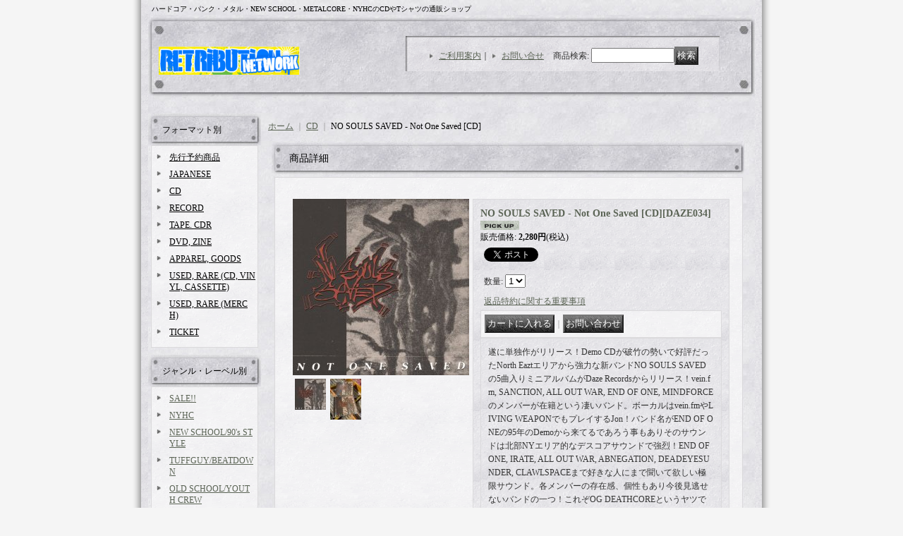

--- FILE ---
content_type: text/html; charset=UTF-8
request_url: https://retribution.ocnk.net/product/20806
body_size: 12893
content:
<!DOCTYPE html PUBLIC "-//W3C//DTD XHTML 1.0 Transitional//EN"
 "http://www.w3.org/TR/xhtml1/DTD/xhtml1-transitional.dtd">
<html xmlns:og="http://ogp.me/ns#" xmlns:fb="http://www.facebook.com/2008/fbml">
<head>
  <meta http-equiv="content-language" content="ja" />
  <meta http-equiv="content-type" content="text/html; charset=utf-8" />
  <meta http-equiv="content-style-type" content="text/css" />
  <meta http-equiv="content-script-type" content="text/javascript" />
  <title>NO SOULS SAVED - Not One Saved [CD] - RETRIBUTION NETWORK DISTRO</title>
  <meta name="keywords" content="ネットショップ,ショッピングカート,RETRIBUTION NETWORK,NEW SCHOOL,HARDCORE,BLOODAXE,BLOODAXE168,MESSIAH ORGANIZATION,NEWSCHOOL,METALCORE, METAL, OLD SCHOOL, RECORD,CD,Tシャツ,バンT,OLD SCHOOL,NYHC,LOYAL TO THE GRAVE,BIRTHPLACE,AT ONE STROKE,EXTINGUISH THE FIRE,CANOPUS,SHIVER,GOD&#039;S HERITAGE,168DNA,178SEED,リトリビューション、ブラッドアクス、メシアオーガニぜーション" />
  <meta name="description" content="RETRIBUTION NETWORKではNEW SCHOOL / OLD SCHOOL / METALCORE / NYHCのレコード、CDを中心にお手軽に通販出来るサイトです。ニュースクールハードコア、ニューヨークハードコア、メタルコア、スクリーモなど色々音源、Tシャツ等あります。" />
  <meta property="og:url" content="https://retribution.ocnk.net/product/20806" />
  <meta property="og:site_name" content="RETRIBUTION NETWORK DISTRO" />
  <meta property="og:title" content="NO SOULS SAVED - Not One Saved [CD]" />
  <meta property="og:description" content="遂に単独作がリリース！Demo CDが破竹の勢いで好評だったNorth Eaztエリアから強力な新バンドNO SOULS SAVEDの5曲入りミニアルバムがDaze Recordsからリリース！vei…" />
  <meta property="og:type" content="product" />
  <meta property="og:image" content="https://retribution.ocnk.net/data/retribution/product/20220829_330d21.jpg" />
  <meta property="product:price:amount" content="2280" />
  <meta property="product:price:currency" content="JPY" />
  <meta property="product:product_link" content="https://retribution.ocnk.net/product/20806" />
  <meta name="twitter:card" content="summary_large_image">
  <meta name="thumbnail" content="https://retribution.ocnk.net/data/retribution/product/20220829_330d21.jpg" />
  <link rel="alternate" type="application/rss+xml" title="RSS" href="https://retribution.ocnk.net/rss/rss.php" />
  <link rel="alternate" media="only screen and (max-width: 640px)" href="https://retribution.ocnk.net/phone/product/20806" />
  <link rel="canonical" href="https://retribution.ocnk.net/product/20806" />
  <script type="text/javascript" src="https://retribution.ocnk.net/res/css205/js/ocnk.js?1401845513"></script>
  <link href="https://retribution.ocnk.net/res/css1/style/common.css?1698389114" rel="stylesheet" type="text/css" media="all" />
  <link href="https://retribution.ocnk.net/res/css205/style/column2.css?1462843418" rel="stylesheet" type="text/css" media="all" />
  <link href="https://retribution.ocnk.net/res/css1/style/jquery.fancybox.css?1317615979" rel="stylesheet" type="text/css" media="all" />
  <link href="https://retribution.ocnk.net/res/css205/style/default.css?1401845519" rel="stylesheet" type="text/css" media="all" />
  <script type="text/javascript" src="https://retribution.ocnk.net/res/css205/js/public/jquery.js?1320889190"></script>
  <script src="https://retribution.ocnk.net/res/css205/js/public/jquery.migrate-v1.js"></script>
  <script src="https://retribution.ocnk.net/res/css205/js/public/jquery.migrate-v3.js"></script>
  <script type="text/javascript" src="https://retribution.ocnk.net/res/css205/js/underscore.js?v=3"></script>
  <script type="text/javascript">jQuery.noConflict();</script>
  <script type="text/javascript" src="https://retribution.ocnk.net/res/css205/js/prototype.js?1401845515"></script>
  <script type="text/javascript" src="https://retribution.ocnk.net/res/css205/js/flipsnap.js"></script>
  <script type="text/javascript" src="https://retribution.ocnk.net/res/css205/js/jquerypp.custom.js"></script>
  <script type="text/javascript" src="https://retribution.ocnk.net/res/css205/js/pack/jquery.swipeList-min.js?1441333883"></script>
  <script type="text/javascript" src="https://retribution.ocnk.net/res/css205/js/pack/jquery.collapser-min.js"></script>
  <script type="text/javascript" src="https://retribution.ocnk.net/res/css205/js/pack/shared-tool-min.js?1625028311"></script>
  <script src="https://retribution.ocnk.net/res/css205/js/pack/ranking-tab-min.js?1625028310"></script>
  <script type="text/javascript" src="https://retribution.ocnk.net/res/css205/js/common.js?1401845536"></script>
  <script type="text/javascript" src="https://retribution.ocnk.net/res/css205/js/jquery.mousewheel.js"></script>
  <script type="text/javascript" src="https://retribution.ocnk.net/res/css205/js/jquery.fancybox.js?v=2"></script>
  <link rel="alternate" media="handheld" href="http://retribution.ocnk.net/mobile/product/20806" />
</head>
<body onload="init();" class="detail_page_body category2_detail_page_body detail_group192 detail_group43 detail_pickup" id="detail_page_20806" >
<div id="fb-root"></div>
<script>
    (function(d, s, id) {
    var js, fjs = d.getElementsByTagName(s)[0];
    if (d.getElementById(id)) return;
    js = d.createElement(s); js.id = id; js.async = true;js.src = "//connect.facebook.net/ja_JP/sdk.js#xfbml=1&version=v3.1&autoLogAppEvents=1";
        fjs.parentNode.insertBefore(js, fjs);
    }(document, 'script', 'facebook-jssdk'));
</script>
<table width="860" border="0" cellspacing="0" cellpadding="0" id="container" align="center"  >
    <tr>
                                                        <td colspan="2">
                                <div id="copy">
                                    ハードコア・パンク・メタル・NEW SCHOOL・METALCORE・NYHCのCDやTシャツの通販ショップ                        </div>
            <div id="header">
                                    <div class="shoplogo">
                        <a href="https://retribution.ocnk.net/"><img src="https://retribution.ocnk.net/data/retribution/image/22c216bdb9.jpg" width="200" height="40" border="0" alt="RETRIBUTION NETWORK DISTRO" /></a>
                    </div>
                                                                    <form method="get" action="https://retribution.ocnk.net/product-list" style="margin: 0; padding: 0;"><div class="subnavi">
                        <span class="subicon01"><a href="https://retribution.ocnk.net/help">ご利用案内</a></span><span class="sec_linel">｜</span><span class="subicon02"><a href="https://retribution.ocnk.net/contact" class="secure_link">お問い合せ</a></span>
                        <span class="search_label">商品検索<span class="colon">:</span> </span><input type="text" name="keyword" size="10"  class="form" /><span class="bot_b"><input type="submit" name="Submit" value="検索" class="searchinput" /></span>
                    </div></form>
                                            </div>
        </td>
            </tr>
    <tr>
        <td colspan="2" id="bline"></td>
    </tr>
    <tr>
        <td width="160" valign="top" id="lefttd">
                                                                                                                                                                                                                                                                                                                                                                                                                            <div class="side_box">
                <div class="category_title">
                    <h3>フォーマット別</h3>
                </div>
                <div class="category_list">
                    <ul class="has_image_ul">
                                    <li>
                            <span class="mcategory">
                                                                                                <a href="https://retribution.ocnk.net/product-list/41">先行予約商品</a>
                                                            </span>
                                </li>
                                    <li>
                            <span class="mcategory">
                                                                                                <a href="https://retribution.ocnk.net/product-list/1">JAPANESE</a>
                                                            </span>
                                </li>
                                    <li>
                            <span class="mcategory">
                                                                                                <a href="https://retribution.ocnk.net/product-list/2">CD</a>
                                                            </span>
                                </li>
                                    <li>
                            <span class="mcategory">
                                                                                                <a href="https://retribution.ocnk.net/product-list/3">RECORD</a>
                                                            </span>
                                </li>
                                    <li>
                            <span class="mcategory">
                                                                                                <a href="#" onclick="OpenCategory('folder4'); return false;">TAPE. CDR</a>
                                                            </span>
                                    <ul class="folder4" id="folder4" style="display:none">
                                                                    <li>
                                                                        <a href="https://retribution.ocnk.net/product-list/35">TUFFGUY/BEATDOWN</a>
                                </li>
                                                                    <li>
                                                                        <a href="https://retribution.ocnk.net/product-list/36">OLD SCHOOL</a>
                                </li>
                                                                    <li>
                                                                        <a href="https://retribution.ocnk.net/product-list/34">NEW SCHOOL</a>
                                </li>
                                                                    <li>
                                                                        <a href="https://retribution.ocnk.net/product-list/37">METAL CORE</a>
                                </li>
                                                                    <li>
                                                                        <a href="https://retribution.ocnk.net/product-list/44">EMO/INDIE/MELODIC</a>
                                </li>
                                                    </ul>
                                </li>
                                    <li>
                            <span class="mcategory">
                                                                                                <a href="#" onclick="OpenCategory('folder5'); return false;">DVD, ZINE</a>
                                                            </span>
                                    <ul class="folder5" id="folder5" style="display:none">
                                                                    <li>
                                                                        <a href="https://retribution.ocnk.net/product-list/20">DVD/VHS</a>
                                </li>
                                                                    <li>
                                                                        <a href="https://retribution.ocnk.net/product-list/21">BOOK</a>
                                </li>
                                                    </ul>
                                </li>
                                    <li>
                            <span class="mcategory">
                                                                                                <a href="#" onclick="OpenCategory('folder6'); return false;">APPAREL, GOODS</a>
                                                            </span>
                                    <ul class="folder6" id="folder6" style="display:none">
                                                                    <li>
                                                                        <a href="https://retribution.ocnk.net/product-list/29">Ｔシャツ</a>
                                </li>
                                                                    <li>
                                                                        <a href="https://retribution.ocnk.net/product-list/30">パーカー</a>
                                </li>
                                                                    <li>
                                                                        <a href="https://retribution.ocnk.net/product-list/32">帽子</a>
                                </li>
                                                                    <li>
                                                                        <a href="https://retribution.ocnk.net/product-list/31">その他</a>
                                </li>
                                                                    <li>
                                                                        <a href="https://retribution.ocnk.net/product-list/45">ステッカー</a>
                                </li>
                                                    </ul>
                                </li>
                                    <li>
                            <span class="mcategory">
                                                                                                <a href="https://retribution.ocnk.net/product-list/8">USED, RARE (CD, VINYL, CASSETTE)</a>
                                                            </span>
                                </li>
                                    <li>
                            <span class="mcategory">
                                                                                                <a href="https://retribution.ocnk.net/product-list/43">USED, RARE (MERCH)</a>
                                                            </span>
                                </li>
                                    <li>
                            <span class="mcategory">
                                                                                                <a href="https://retribution.ocnk.net/product-list/40">TICKET</a>
                                                            </span>
                                </li>
                            </ul>
                </div>
            </div>
                                                                                                                                                                                                                                                                                                                                                                                                                                                                                                                                                                                                                                                                                                                                                                                                                                                                                                                                                                                                                                                                                                                                                                                                                                                                                                                                                                                                                                                                                                                                                                                                                                                                                                                                                                                                                                                                                                                                                                                                                                                                                                                                                                                                                                                                                                                                                                                                                                                                                                                                                                                                                                                                                                                                                                                                                                                                                                                                                                                                                                                                                                                                                                                                                                                                                                                                                                                                                                                                                                                                                                                                                                                                                                                                                                                                                                                                                                                                                                                                                                                        <div class="side_box">
                <div class="pickup_category_title">
                    <h3>ジャンル・レーベル別</h3>
                </div>
                <div class="pickup_category_list">
                    <ul>
                                        <li>
                                                        <a href="https://retribution.ocnk.net/product-group/82">SALE!!</a>
                        </li>
                                                <li>
                                                        <a href="https://retribution.ocnk.net/product-group/198">NYHC</a>
                        </li>
                                                <li>
                                                        <a href="https://retribution.ocnk.net/product-group/41">NEW SCHOOL/90&#039;s STYLE</a>
                        </li>
                                                <li>
                                                        <a href="https://retribution.ocnk.net/product-group/43">TUFFGUY/BEATDOWN</a>
                        </li>
                                                <li>
                                                        <a href="https://retribution.ocnk.net/product-group/42">OLD SCHOOL/YOUTH CREW</a>
                        </li>
                                                <li>
                                                        <a href="https://retribution.ocnk.net/product-group/49">FURY EDGE/EDGE METAL</a>
                        </li>
                                                <li>
                                                        <a href="https://retribution.ocnk.net/product-group/204">HARDCORE PUNK/PUNK</a>
                        </li>
                                                <li>
                                                        <a href="https://retribution.ocnk.net/product-group/200">CROSSOVER/CROSSOVER THRASH</a>
                        </li>
                                                <li>
                                                        <a href="https://retribution.ocnk.net/product-group/48">HARDCORE/MOSHCORE</a>
                        </li>
                                                <li>
                                                        <a href="https://retribution.ocnk.net/product-group/40">METALCORE/DEATHCORE</a>
                        </li>
                                                <li>
                                                        <a href="https://retribution.ocnk.net/product-group/205">DEATH METAL/GRINDCORE</a>
                        </li>
                                                <li>
                                                        <a href="https://retribution.ocnk.net/product-group/45">EMO/INDIE/ALTANATIVE</a>
                        </li>
                                                <li>
                                                        <a href="https://retribution.ocnk.net/product-group/52">MELODIC/PUNK</a>
                        </li>
                                                <li>
                                                        <a href="https://retribution.ocnk.net/product-group/44">RAP</a>
                        </li>
                                                <li>
                                                        <a href="https://retribution.ocnk.net/product-group/163">来日バンドリリース！</a>
                        </li>
                                                <li>
                                                        <a href="https://retribution.ocnk.net/product-group/87">激選MOSHCORE！</a>
                        </li>
                                                <li>
                                                        <a href="https://retribution.ocnk.net/product-group/111">激選METALCORE！</a>
                        </li>
                                                <li>
                                                        <a href="https://retribution.ocnk.net/product-group/110">激選NEWSCHOOL！</a>
                        </li>
                                                <li>
                                                        <a href="https://retribution.ocnk.net/product-group/109">激選OLDSCHOOL！</a>
                        </li>
                                                <li>
                                                        <a href="https://retribution.ocnk.net/product-group/194">10-54</a>
                        </li>
                                                <li>
                                                        <a href="https://retribution.ocnk.net/product-group/71">6131</a>
                        </li>
                                                <li>
                                                        <a href="https://retribution.ocnk.net/product-group/207">AAK</a>
                        </li>
                                                <li>
                                                        <a href="https://retribution.ocnk.net/product-group/174">ARMAGEDDON</a>
                        </li>
                                                <li>
                                                        <a href="https://retribution.ocnk.net/product-group/173">BASTARDIZED</a>
                        </li>
                                                <li>
                                                        <a href="https://retribution.ocnk.net/product-group/139">BDHW</a>
                        </li>
                                                <li>
                                                        <a href="https://retribution.ocnk.net/product-group/157">BLDCLOT</a>
                        </li>
                                                <li>
                                                        <a href="https://retribution.ocnk.net/product-group/171">BLOOD &amp; INK</a>
                        </li>
                                                <li>
                                                        <a href="https://retribution.ocnk.net/product-group/186">BBMA</a>
                        </li>
                                                <li>
                                                        <a href="https://retribution.ocnk.net/product-group/169">BULLET TOOTH</a>
                        </li>
                                                <li>
                                                        <a href="https://retribution.ocnk.net/product-group/98">BRIDGE NINE</a>
                        </li>
                                                <li>
                                                        <a href="https://retribution.ocnk.net/product-group/90">BURNING SEASON</a>
                        </li>
                                                <li>
                                                        <a href="https://retribution.ocnk.net/product-group/124">CATALYST</a>
                        </li>
                                                <li>
                                                        <a href="https://retribution.ocnk.net/product-group/138">CAUSTIC</a>
                        </li>
                                                <li>
                                                        <a href="https://retribution.ocnk.net/product-group/180">CHUGCORE</a>
                        </li>
                                                <li>
                                                        <a href="https://retribution.ocnk.net/product-group/170">CI</a>
                        </li>
                                                <li>
                                                        <a href="https://retribution.ocnk.net/product-group/178">CLENCHED FIST</a>
                        </li>
                                                <li>
                                                        <a href="https://retribution.ocnk.net/product-group/206">COLLYDE</a>
                        </li>
                                                <li>
                                                        <a href="https://retribution.ocnk.net/product-group/103">CLOSED CASKET</a>
                        </li>
                                                <li>
                                                        <a href="https://retribution.ocnk.net/product-group/92">CORROSIVE</a>
                        </li>
                                                <li>
                                                        <a href="https://retribution.ocnk.net/product-group/141">COSMIC NOTE</a>
                        </li>
                                                <li>
                                                        <a href="https://retribution.ocnk.net/product-group/108">COSTOMCORE</a>
                        </li>
                                                <li>
                                                        <a href="https://retribution.ocnk.net/product-group/159">CROSSFIRECULT</a>
                        </li>
                                                <li>
                                                        <a href="https://retribution.ocnk.net/product-group/126">CRUCIAL RESPONSE</a>
                        </li>
                                                <li>
                                                        <a href="https://retribution.ocnk.net/product-group/154">CRUZADE</a>
                        </li>
                                                <li>
                                                        <a href="https://retribution.ocnk.net/product-group/131">COUNTDOWN</a>
                        </li>
                                                <li>
                                                        <a href="https://retribution.ocnk.net/product-group/192">DAZE</a>
                        </li>
                                                <li>
                                                        <a href="https://retribution.ocnk.net/product-group/58">DEAD TRUTH</a>
                        </li>
                                                <li>
                                                        <a href="https://retribution.ocnk.net/product-group/191">DEATH FARM</a>
                        </li>
                                                <li>
                                                        <a href="https://retribution.ocnk.net/product-group/68">DEAD VIBRATIONS</a>
                        </li>
                                                <li>
                                                        <a href="https://retribution.ocnk.net/product-group/94">DEMONS RUN AMOK</a>
                        </li>
                                                <li>
                                                        <a href="https://retribution.ocnk.net/product-group/59">DETONATE</a>
                        </li>
                                                <li>
                                                        <a href="https://retribution.ocnk.net/product-group/81">DOUBLE CROSSED</a>
                        </li>
                                                <li>
                                                        <a href="https://retribution.ocnk.net/product-group/143">DOUBLE OR NOTHING</a>
                        </li>
                                                <li>
                                                        <a href="https://retribution.ocnk.net/product-group/187">EDGEWOOD</a>
                        </li>
                                                <li>
                                                        <a href="https://retribution.ocnk.net/product-group/120">EULOGY</a>
                        </li>
                                                <li>
                                                        <a href="https://retribution.ocnk.net/product-group/77">FACEDOWN</a>
                        </li>
                                                <li>
                                                        <a href="https://retribution.ocnk.net/product-group/184">FAST BREAK!</a>
                        </li>
                                                <li>
                                                        <a href="https://retribution.ocnk.net/product-group/132">FATALITY</a>
                        </li>
                                                <li>
                                                        <a href="https://retribution.ocnk.net/product-group/149">FERRET</a>
                        </li>
                                                <li>
                                                        <a href="https://retribution.ocnk.net/product-group/60">FILLED WITH HATE</a>
                        </li>
                                                <li>
                                                        <a href="https://retribution.ocnk.net/product-group/199">FLATSPOT</a>
                        </li>
                                                <li>
                                                        <a href="https://retribution.ocnk.net/product-group/155">GET OUTTA TOWN</a>
                        </li>
                                                <li>
                                                        <a href="https://retribution.ocnk.net/product-group/107">GHOST TOWN</a>
                        </li>
                                                <li>
                                                        <a href="https://retribution.ocnk.net/product-group/70">GOODLIFE</a>
                        </li>
                                                <li>
                                                        <a href="https://retribution.ocnk.net/product-group/140">GMC</a>
                        </li>
                                                <li>
                                                        <a href="https://retribution.ocnk.net/product-group/89">GSR</a>
                        </li>
                                                <li>
                                                        <a href="https://retribution.ocnk.net/product-group/166">HARVCORE</a>
                        </li>
                                                <li>
                                                        <a href="https://retribution.ocnk.net/product-group/146">HIGH FIDELITY</a>
                        </li>
                                                <li>
                                                        <a href="https://retribution.ocnk.net/product-group/142">HOTFOOT</a>
                        </li>
                                                <li>
                                                        <a href="https://retribution.ocnk.net/product-group/153">HOT STEEL</a>
                        </li>
                                                <li>
                                                        <a href="https://retribution.ocnk.net/product-group/76">I FOR US</a>
                        </li>
                                                <li>
                                                        <a href="https://retribution.ocnk.net/product-group/85">INDECISION</a>
                        </li>
                                                <li>
                                                        <a href="https://retribution.ocnk.net/product-group/156">INDELIRIUM</a>
                        </li>
                                                <li>
                                                        <a href="https://retribution.ocnk.net/product-group/190">INNER STRENGTH</a>
                        </li>
                                                <li>
                                                        <a href="https://retribution.ocnk.net/product-group/189">IRISH VOODOO</a>
                        </li>
                                                <li>
                                                        <a href="https://retribution.ocnk.net/product-group/193">KNIVES OUT</a>
                        </li>
                                                <li>
                                                        <a href="https://retribution.ocnk.net/product-group/160">LIFE TO LIVE</a>
                        </li>
                                                <li>
                                                        <a href="https://retribution.ocnk.net/product-group/78">LAST RESORT</a>
                        </li>
                                                <li>
                                                        <a href="https://retribution.ocnk.net/product-group/133">LET IT BURN</a>
                        </li>
                                                <li>
                                                        <a href="https://retribution.ocnk.net/product-group/93">LIFEFORCE</a>
                        </li>
                                                <li>
                                                        <a href="https://retribution.ocnk.net/product-group/69">LUCIFERS LEGIONS</a>
                        </li>
                                                <li>
                                                        <a href="https://retribution.ocnk.net/product-group/65">MASSIVE BLOODSHED</a>
                        </li>
                                                <li>
                                                        <a href="https://retribution.ocnk.net/product-group/161">MARKED FOR DEATH</a>
                        </li>
                                                <li>
                                                        <a href="https://retribution.ocnk.net/product-group/91">MEDIASKARE</a>
                        </li>
                                                <li>
                                                        <a href="https://retribution.ocnk.net/product-group/202">MEDUSA&#039;S LIAR</a>
                        </li>
                                                <li>
                                                        <a href="https://retribution.ocnk.net/product-group/183">MMW</a>
                        </li>
                                                <li>
                                                        <a href="https://retribution.ocnk.net/product-group/67">MONUMENT</a>
                        </li>
                                                <li>
                                                        <a href="https://retribution.ocnk.net/product-group/64">NEW AGE</a>
                        </li>
                                                <li>
                                                        <a href="https://retribution.ocnk.net/product-group/83">NEW EDEN</a>
                        </li>
                                                <li>
                                                        <a href="https://retribution.ocnk.net/product-group/55">ON THE ATTACK</a>
                        </li>
                                                <li>
                                                        <a href="https://retribution.ocnk.net/product-group/164">ONE LIFE ONE CREW</a>
                        </li>
                                                <li>
                                                        <a href="https://retribution.ocnk.net/product-group/137">ORGANIZED CRIME</a>
                        </li>
                                                <li>
                                                        <a href="https://retribution.ocnk.net/product-group/97">PANIC</a>
                        </li>
                                                <li>
                                                        <a href="https://retribution.ocnk.net/product-group/162">PEE</a>
                        </li>
                                                <li>
                                                        <a href="https://retribution.ocnk.net/product-group/197">QUALITY CONTROL HQ</a>
                        </li>
                                                <li>
                                                        <a href="https://retribution.ocnk.net/product-group/168">REACT!</a>
                        </li>
                                                <li>
                                                        <a href="https://retribution.ocnk.net/product-group/165">REAPER</a>
                        </li>
                                                <li>
                                                        <a href="https://retribution.ocnk.net/product-group/75">REDFIELD</a>
                        </li>
                                                <li>
                                                        <a href="https://retribution.ocnk.net/product-group/135">REFOUNDATION</a>
                        </li>
                                                <li>
                                                        <a href="https://retribution.ocnk.net/product-group/79">RETRIBUTION/RETRIBUTE/CLANDESTINE</a>
                        </li>
                                                <li>
                                                        <a href="https://retribution.ocnk.net/product-group/181">REVELATION</a>
                        </li>
                                                <li>
                                                        <a href="https://retribution.ocnk.net/product-group/54">RISE</a>
                        </li>
                                                <li>
                                                        <a href="https://retribution.ocnk.net/product-group/185">RISING NEMESIS</a>
                        </li>
                                                <li>
                                                        <a href="https://retribution.ocnk.net/product-group/136">RIVALRY</a>
                        </li>
                                                <li>
                                                        <a href="https://retribution.ocnk.net/product-group/72">RUCKTION</a>
                        </li>
                                                <li>
                                                        <a href="https://retribution.ocnk.net/product-group/80">SEVENTH EIGHT LIFE</a>
                        </li>
                                                <li>
                                                        <a href="https://retribution.ocnk.net/product-group/47">SEVENTH DAGGER</a>
                        </li>
                                                <li>
                                                        <a href="https://retribution.ocnk.net/product-group/177">SIX FEET UNDER</a>
                        </li>
                                                <li>
                                                        <a href="https://retribution.ocnk.net/product-group/113">SNS</a>
                        </li>
                                                <li>
                                                        <a href="https://retribution.ocnk.net/product-group/127">SPOOK</a>
                        </li>
                                                <li>
                                                        <a href="https://retribution.ocnk.net/product-group/84">SPOOK CITY</a>
                        </li>
                                                <li>
                                                        <a href="https://retribution.ocnk.net/product-group/129">STILL LIFE</a>
                        </li>
                                                <li>
                                                        <a href="https://retribution.ocnk.net/product-group/62">STORM OF JUSTICE</a>
                        </li>
                                                <li>
                                                        <a href="https://retribution.ocnk.net/product-group/96">STRIKE FIRST </a>
                        </li>
                                                <li>
                                                        <a href="https://retribution.ocnk.net/product-group/53">SUMERIAN</a>
                        </li>
                                                <li>
                                                        <a href="https://retribution.ocnk.net/product-group/152">SURFACE</a>
                        </li>
                                                <li>
                                                        <a href="https://retribution.ocnk.net/product-group/151">SURPRISE ATTACK</a>
                        </li>
                                                <li>
                                                        <a href="https://retribution.ocnk.net/product-group/203">THE COMING STRIFE</a>
                        </li>
                                                <li>
                                                        <a href="https://retribution.ocnk.net/product-group/147">THINK FAST!</a>
                        </li>
                                                <li>
                                                        <a href="https://retribution.ocnk.net/product-group/182">TO THE POINT</a>
                        </li>
                                                <li>
                                                        <a href="https://retribution.ocnk.net/product-group/88">TOWN HALL </a>
                        </li>
                                                <li>
                                                        <a href="https://retribution.ocnk.net/product-group/95">TRAGIC HERO</a>
                        </li>
                                                <li>
                                                        <a href="https://retribution.ocnk.net/product-group/61">TRIBUNAL</a>
                        </li>
                                                <li>
                                                        <a href="https://retribution.ocnk.net/product-group/172">TRIPLE-B</a>
                        </li>
                                                <li>
                                                        <a href="https://retribution.ocnk.net/product-group/148">TRUSTKILL</a>
                        </li>
                                                <li>
                                                        <a href="https://retribution.ocnk.net/product-group/158">UNIQUE LEADER</a>
                        </li>
                                                <li>
                                                        <a href="https://retribution.ocnk.net/product-group/195">UPSTATE</a>
                        </li>
                                                <li>
                                                        <a href="https://retribution.ocnk.net/product-group/106">UGLY &amp; PROUD</a>
                        </li>
                                                <li>
                                                        <a href="https://retribution.ocnk.net/product-group/176">URBAN DISCIPLINE</a>
                        </li>
                                                <li>
                                                        <a href="https://retribution.ocnk.net/product-group/86">VARSITY</a>
                        </li>
                                                <li>
                                                        <a href="https://retribution.ocnk.net/product-group/134">VEGAN</a>
                        </li>
                                                <li>
                                                        <a href="https://retribution.ocnk.net/product-group/196">WAR</a>
                        </li>
                                                <li>
                                                        <a href="https://retribution.ocnk.net/product-group/128">WTF</a>
                        </li>
                                                <li>
                                                        <a href="https://retribution.ocnk.net/product-group/144">YOUNGBLOOD</a>
                        </li>
                                    </ul>
                </div>
            </div>
                                                                                                                        <div class="side_box">
                <div class="navi">
                    <div class="shop"><a href="https://retribution.ocnk.net/info">特定商取引法表示</a></div>
                    <div class="diary"><a href="https://retribution.ocnk.net/diary" >今日の一本</a></div>
                    <div class="link"><a href="https://retribution.ocnk.net/link">LINKS</a></div>
                        <div class="free_menu"><a href="https://retribution.ocnk.net/page/8">WEB ZINE (6/1 UP!!)</a></div>
                        <div class="free_menu"><a href="https://retribution.ocnk.net/page/2">WEB ZINE (2008)</a></div>
                    </div>
            </div>
                                                                                                                                                                                                                                                                                                                                    <div class="side_box" id="login_box_area">
              <div class="member">
                <div class="shopc_title">
                    <h3>ログイン</h3>
                </div>
                <div class="shopc_list">
                    <div class="auto">
                    <div class="icon">
                        <div class="shopc_go">
                          <a href="https://retribution.ocnk.net/help#help_point" target="_blank"><img src="https://retribution.ocnk.net/res/css205/img/all/icon_point.gif" width="40" height="20" border="0" align="absmiddle" alt="ポイントについて" class="icon_point" /></a>
                        </div>
                    </div>
                        <div class="shopc_in">
                            <div class="subicon03" id="mregistration"><a href="https://retribution.ocnk.net/register" class="secure_link">新規登録はこちら</a></div>
                        </div>
                        <div class="shopc_in">
                            <div class="subicon03" id="mlogin"><a href="https://retribution.ocnk.net/member-login" class="secure_link">ログインはこちら</a></div>
                        </div>
                    </div>
                </div>
              </div>
            </div>
                                                                                                                                <div class="side_box" id="left_cart_area">
                    <div class="shopc_title">
                        <h3>ショッピングカート</h3>
                    </div>
                    <div class="shopc_list">
                        <div class="shopc_in_title">カートの中身</div>
                                    <div class="shopc_in"><h2>カートは空です。</h2></div>
            
            
                    </div>
                </div>
                                                                                            <div class="side_box" id="ssl_banner" align="center">
                <img src="https://retribution.ocnk.net/res/css205/img/all/ssl.gif" alt="SSL" width="115" height="55" border="0">            </div>
                    </td>
        <td width="700" valign="top" id="pagetd">
                        <table width="700" border="0" cellspacing="0" cellpadding="0" class="pagetd_inner_table">
                <tr>
                    <td>
<div id="pan">
    <a href="https://retribution.ocnk.net/">ホーム</a>
    ｜
    <a href="https://retribution.ocnk.net/product-list/2">CD</a>
    ｜
    <span class="thispage">NO SOULS SAVED - Not One Saved [CD]</span>
</div>


<div id="pagemain">
    <div class="ptitle">商品詳細</div>
  <div class="pmiddle">
    <div class="detail_table_top"></div>
    <div class="detail_table_middle">      <table border="0" cellspacing="0" cellpadding="0" class="detail_item_table">
        <tr>
          <td width="250" valign="top" class="detail_item_photo_td">

<script type="text/javascript">
var mainImgId = '184345';
function imgPopup() {
    jQuery("#thumb_" + mainImgId).find('a').click();
    return false;
}
</script>

            <div class="style1_photo" style="">
                <div class="main_image_gallery photo_line_250" style=" ">
                    <div class="main_image_item" id="main_image_184345" style="display: block;">
                        <a class="main_image_item_box" href="https://retribution.ocnk.net/data/retribution/product/20220829_330d21.jpg" rel="main_img_group" id="main_img_href">
                            <img src="https://retribution.ocnk.net/data/retribution/_/70726f647563742f32303232303832395f3333306432312e6a7067003235300000660066.jpg" name="main_image" class="main_item_photo item_photo" width="250" alt="画像1: NO SOULS SAVED - Not One Saved [CD]" />
                        </a>
                    </div>
                    <div class="main_image_item" id="main_image_184346" style="">
                        <a class="main_image_item_box" href="https://retribution.ocnk.net/data/retribution/product/20220830_abb374.jpg" rel="main_img_group">
                            <img src="https://retribution.ocnk.net/data/retribution/_/70726f647563742f32303232303833305f6162623337342e6a7067003235300000660066.jpg" class="main_item_photo item_photo" width="250" alt="画像2: NO SOULS SAVED - Not One Saved [CD]" />
                        </a>
                    </div>
                </div>
            </div>
                                                                    
<script type="text/javascript">
function imgChange(id) {
    var $wrapElem = jQuery('.main_image_gallery');
    var $itemElem = $wrapElem.find('#main_image_' + id);
    var $thumbnailElem = jQuery('#thumbnail').find('li');
    var photoOnClassName = 'photo_on';
    $wrapElem.trigger('switchover');
    $wrapElem.find('.main_image_item').hide();
    $wrapElem.find('.main_image_item_box').removeAttr('id');
    $itemElem.find('.main_image_item_box').attr({id: 'main_img_href'});
    $wrapElem.find('.main_item_photo').removeAttr('name');
    $itemElem.find('.main_item_photo').attr({name: 'main_image'});
    $itemElem.show();
    $thumbnailElem.each(function (i, elem) {
        var $liElem = jQuery(elem);
        var liID = $liElem.attr('id');
        if(liID == 'thumb_'+id){
            $liElem.addClass(photoOnClassName);
            mainImgId = id;
        } else {
            $liElem.removeClass(photoOnClassName);
        }
    });
}

jQuery(function () {
    if (jQuery.fn.swipeList) {
        jQuery('.main_image_gallery').swipeList({
            itemSelector : '.main_image_item',
            imageWrapSelector: '.main_image_item_box',
            async: 'on',
            useOnlyLoading: true,
            loadingSlideClassName: 'loading_image',
            onlyLoadingTrigger: 'switchover'
        });
    } else {
        console.log('* Note: Undefined "swipeList" of jQuery in this product detail page. Maybe existing jQuery is overwritten width other jQuery.');
    }
});
</script>

                    <div id="thumbnail" class="th50">
                        <ul>
                            <li id="thumb_184345" class="photo_on" style="height: 58px;">
                                <a id="main_group_0" rel="main_group" target="_blank" href="https://retribution.ocnk.net/data/retribution/product/20220829_330d21.jpg" onmouseover="imgChange(184345)">
                                    <img src="https://retribution.ocnk.net/data/retribution/_/70726f647563742f32303232303832395f3333306432312e6a70670034340000660066.jpg" width="44" height="44" alt="画像1: NO SOULS SAVED - Not One Saved [CD] (1)" border="0" />
                                </a>
                            </li>
                            <li id="thumb_184346" style="height: 58px;">
                                <a id="main_group_1" rel="main_group" target="_blank" href="https://retribution.ocnk.net/data/retribution/product/20220830_abb374.jpg" onmouseover="imgChange(184346)">
                                    <img src="https://retribution.ocnk.net/data/retribution/_/70726f647563742f32303232303833305f6162623337342e6a70670034340000660066.jpg" width="44" height="58" alt="画像2: NO SOULS SAVED - Not One Saved [CD] (2)" border="0" />
                                </a>
                            </li>
                                                                                                            </ul>
                        <div class="clear-both"><img src="https://retribution.ocnk.net/res/css205/img/all/clear.gif" width="1" height="1" /></div>
                    </div>
            
          </td>
                    <td valign="top">
            <div class="detail_item_text detail_cart_box">                            <h2 id="product_name">
  <span class="item_name">
    NO SOULS SAVED - Not One Saved [CD]<span class="model_number" id="m_number"><span class="bracket">[</span><span class="model_number_value">DAZE034</span><span class="bracket">]</span></span> <img src="https://retribution.ocnk.net/res/css205/img/pickup.gif" width="60" height="15" border="0" class="icon_pickup">  </span>
</h2>
<div class="priceb">
    <span class="text-normal" id="price_label">販売価格<span class="colon">:</span></span>
    <span id="pricech">2,280円</span><span class="text-normal tax_label">(税込)</span>    </div>
<div class="item_bot_box2" id="social_bm">
<ul>
  <li class="twitter_detail"><a href="https://twitter.com/share?ref_src=twsrc%5Etfw" class="twitter-share-button" data-show-count="false" data-text="NO SOULS SAVED - Not One Saved [CD]" data-url="https://retribution.ocnk.net/product/20806" data-lang="ja" target="_blank">Tweet</a><script type="text/javascript" src="https://platform.twitter.com/widgets.js" async="async"></script></li>  <li class="facebook_detail"><div class="fb-like" data-href="https://retribution.ocnk.net/product/20806" data-action="like" data-layout="button_count" data-size="small" data-share="true"></div></li>  </ul>
<div class="clear-both"><img src="https://retribution.ocnk.net/res/css205/img/all/clear.gif" width="1" height="1" /></div>
</div>
<form name="productadd" id="productadd" method="post" style="margin: 0; padding: 0;">
    <input type="hidden" name="cart_add_20806" value="t">
    <input type="hidden" name="cart_operation_page" value="product">
                    <div class="quantity_box item_bot_box2">
                <div id="quantity_item">
                      <span class="text-bold">数量<span class="colon">:</span> </span><span id="purchase_qty"><select id="cart_addquantity_20806" name="cart_addquantity_20806">
	<option value="1" selected="selected">1</option>
</select></span>
                                <span id="cart_addquantity_20806_status" class="text-11" style="display: none;"></span>
                  </div>
    </div>
<div id="detail_return" class="item_bot_box2"><a onclick="win_open('https://retribution.ocnk.net/return-policy', 'detailreturn', 720, 500); return false;" target="_blank" href="https://retribution.ocnk.net/return-policy">返品特約に関する重要事項</a></div>
<div class="item_bot_box">
  <div class="bot_b">
    <input id="submit_cart_input_btn" name="cart_add_btn" type="submit" value="カートに入れる" class="cartaddinput" /><span id="cart_input_line1" class="sec_linel">｜</span><input name="button" type="button" value="お問い合わせ" onclick="go_contact('https://retribution.ocnk.net', '20806');" class="inquiryinput" />    <div class="clear-both"><img src="https://retribution.ocnk.net/res/css205/img/all/spacer.gif" height="1" /></div>
  </div>
</div>
</form>
                                          <div class="detail_item_text detail_desc_box">
  <div>遂に単独作がリリース！Demo CDが破竹の勢いで好評だったNorth Eaztエリアから強力な新バンドNO SOULS SAVEDの5曲入りミニアルバムがDaze Recordsからリリース！vein.fm, SANCTION, ALL OUT WAR, END OF ONE, MINDFORCEのメンバーが在籍という凄いバンド。ボーカルはvein.fmやLIVING WEAPONでもプレイするJon！バンド名がEND OF ONEの95年のDemoから来てるであろう事もありそのサウンドは北部NYエリア的なデスコアサウンドで強烈！END OF ONE, IRATE, ALL OUT WAR, ABNEGATION, DEADEYESUNDER, CLAWLSPACEまで好きな人にまで聞いて欲しい極限サウンド。各メンバーの存在感、個性もあり今後見逃せないバンドの一つ！これぞOG DEATHCOREというヤツです！ <br />
<br />
<br />
<br />
1. Unrelenting Decimation<br />
2. Behold<br />
3. Noose<br />
4. Burning, Bleeding<br />
5. Enter My Society
<br><div class="youtube_player">
<iframe class="youtube_iframe" width="320" height="240" src="https://www.youtube.com/embed/8GTgAScHOZ4?wmode=transparent" frameborder="0" allowfullscreen></iframe>
</div></div>
</div>

                          </div>          </td>
                  </tr>
      </table>
                    </div>
        <div class="detail_table_bottom"></div>
    </div>
    <div class="pbottom"></div>
<script type="text/javascript">
//<![CDATA[
var noImage = "写真が見つかりません";
var close ="閉じる";
var mainGroupSelector = 'a[rel="main_group"]';

function createPopupImageTitle(titleText, closeText) {
    var titleHtml = '';
    var $tmpElem;
    if (titleText) {
        $tmpElem = jQuery('<div>').text(titleText);
        titleHtml = '<div class="popup_image_title"><span class="inner_popup_image_title">' + $tmpElem.html() + '</span></div>';
    }
    return titleHtml + '<a href="javascript:void(0);" onclick="jQuery.fancybox.close();" >' + closeText + '</a>';
}
function setImageModalWindow(selector) {
    jQuery(selector).fancybox({
        'autoScale'     : true,
        'padding'       : '30',
        'transitionIn'  : 'fade',
        'transitionOut' : 'fade',
        'onStart'       : function() {
            undisplayFlash();
        },
        'onClosed'      : function() {
            displayFlash();
        },
        'titlePosition' : 'inside',
        'titleFormat'   : function(title, currentArray, currentIndex, currentOpts) {
            return createPopupImageTitle(title, close);
        }
    });
}
jQuery(document).ready(function() {
    var hasProductPhotoHref = false;
    setImageModalWindow(mainGroupSelector);
    if (!hasProductPhotoHref) {
        jQuery('.main_image_gallery').find('.main_image_item_box').click(imgPopup);
    }
    setImageModalWindow('a[rel="other_group"]');
    setImageModalWindow('.popup_image');
});

function undisplayFlash() {
    jQuery('.flashdisplay').css('display', 'none');
}
function displayFlash() {
    jQuery('.flashdisplay').css('display', '');
}

//]]>
</script>

<br /><div class="fb_comment article_comment"><div class="ptitle">Facebookコメント</div><div class="pmiddle"><div class="list_table_top"></div><div class="list_table_middle"><div class="list_item_table"><div class="fb_unit"><div class="fb-comments" data-href="https://retribution.ocnk.net/product/20806" data-numposts="5" data-width="600" data-colorscheme="light"></div></div></div><div class="list_table_bottom"></div></div></div><div class="pbottom"></div></div>
    <br />
    <div class="other_item">
    <div class="ptitle">関連商品</div>
    <div class="pmiddle">
            <div class="list_table_top"></div>
      <div class="layout_list">
        <div class="list_table_middle">
          <table border="0" align="center" cellpadding="2" cellspacing="0" class="list_item_table">
            
                                                            <tr align="center" valign="top">              <td width="120" class="">
                <div class="photo_line_80" style=""><a href="https://retribution.ocnk.net/product/9546"><img src="https://retribution.ocnk.net/data/retribution/_/70726f647563742f32303135303831335f6566353132322e6a706700383000534f4c44204f555400660066.jpg" alt="ALL OUT WAR - Hymns Of The Apocalypse [EP]" border="0" width="80" /></a></div>
                                <div class="style1_text">
                  <h2><a href="https://retribution.ocnk.net/product/9546">ALL OUT WAR - Hymns Of The Apocalypse [EP]<br /><span class="model_number">[TRIPM05]</span></a> </h2>
                      <div class="price">
                          <div class="member_price">
                              <span class="pricech">1,980円</span><span class="text-normal text-11 tax_label list_tax_label">(税込)</span><br />
                          </div>
                      </div>
                  
                                  </div>
              </td>
                                                                                      <td width="120" class="">
                <div class="photo_line_80" style=""><a href="https://retribution.ocnk.net/product/16811"><img src="https://retribution.ocnk.net/data/retribution/_/70726f647563742f32303230303930335f3961366635382e6a70670038300000660066.jpg" alt="INNER DAM - The Last Second Of Forever [EP]" border="0" width="80" /></a></div>
                                <div class="style1_text">
                  <h2><a href="https://retribution.ocnk.net/product/16811">INNER DAM - The Last Second Of Forever [EP]<br /><span class="model_number">[RPP99E014]</span></a> </h2>
                      <div class="price">
                          <div class="member_price">
                              <span class="pricech">1,180円</span><span class="text-normal text-11 tax_label list_tax_label">(税込)</span><br />
                          </div>
                      </div>
                  
                                    <form name="productadd16811" method="post">
                    <input type="hidden" name="cart_add_16811" value="t">
                    <input type="hidden" name="cart_addquantity_16811" value="1">
                    <input type="hidden" name="cart_operation_page" value="relation">
                    <div class="bot_b">
                      <input type="submit" value="カートに入れる" class="text-11" />
                    </div>
                  </form>
                                  </div>
              </td>
                                                                                      <td width="120" class="">
                <div class="photo_line_80" style=""><a href="https://retribution.ocnk.net/product/16321"><img src="https://retribution.ocnk.net/data/retribution/_/70726f647563742f32303230303630325f3066346263622e6a70670038300000660066.jpg" alt="INNERFACE - Season In Hell [CD]" border="0" width="80" /></a></div>
                                <div class="style1_text">
                  <h2><a href="https://retribution.ocnk.net/product/16321">INNERFACE - Season In Hell [CD]<br /><span class="model_number">[IR002]</span></a> </h2>
                      <div class="price">
                          <div class="member_price">
                              <span class="pricech">2,680円</span><span class="text-normal text-11 tax_label list_tax_label">(税込)</span><br />
                          </div>
                      </div>
                  
                                    <form name="productadd16321" method="post">
                    <input type="hidden" name="cart_add_16321" value="t">
                    <input type="hidden" name="cart_addquantity_16321" value="1">
                    <input type="hidden" name="cart_operation_page" value="relation">
                    <div class="bot_b">
                      <input type="submit" value="カートに入れる" class="text-11" />
                    </div>
                  </form>
                                  </div>
              </td>
                                                                                      <td width="120" class="">
                <div class="photo_line_80" style=""><a href="https://retribution.ocnk.net/product/16438"><img src="https://retribution.ocnk.net/data/retribution/_/70726f647563742f32303230303632305f6562383134312e6a70670038300000660066.jpg" alt="PAINSTAKE - Don&#039;t Condemn This Dying [CD]" border="0" width="80" /></a></div>
                                <div class="style1_text">
                  <h2><a href="https://retribution.ocnk.net/product/16438">PAINSTAKE - Don't Condemn This Dying [CD]<br /><span class="model_number">[HC3]</span></a> </h2>
                      <div class="price">
                          <div class="member_price">
                              <span class="pricech">2,480円</span><span class="text-normal text-11 tax_label list_tax_label">(税込)</span><br />
                          </div>
                      </div>
                  
                                    <form name="productadd16438" method="post">
                    <input type="hidden" name="cart_add_16438" value="t">
                    <input type="hidden" name="cart_addquantity_16438" value="1">
                    <input type="hidden" name="cart_operation_page" value="relation">
                    <div class="bot_b">
                      <input type="submit" value="カートに入れる" class="text-11" />
                    </div>
                  </form>
                                  </div>
              </td>
                                                                                      <td width="120" class="">
                <div class="photo_line_80" style=""><a href="https://retribution.ocnk.net/product/11444"><img src="https://retribution.ocnk.net/data/retribution/_/70726f647563742f32303137303331395f6263653862632e6a70670038300000660066.jpg" alt="xTREPHINEx - S/T [CD]" border="0" width="80" /></a></div>
                                <div class="style1_text">
                  <h2><a href="https://retribution.ocnk.net/product/11444">xTREPHINEx - S/T [CD]<br /><span class="model_number">[+/-10]</span></a> </h2>
                      <div class="price">
                          <div class="member_price">
                              <span class="pricech">1,980円</span><span class="text-normal text-11 tax_label list_tax_label">(税込)</span><br />
                          </div>
                      </div>
                  
                                    <form name="productadd11444" method="post">
                    <input type="hidden" name="cart_add_11444" value="t">
                    <input type="hidden" name="cart_addquantity_11444" value="1">
                    <input type="hidden" name="cart_operation_page" value="relation">
                    <div class="bot_b">
                      <input type="submit" value="カートに入れる" class="text-11" />
                    </div>
                  </form>
                                  </div>
              </td>
            </tr>                                                            <tr align="center" valign="top">              <td width="120" class="">
                <div class="photo_line_80" style=""><a href="https://retribution.ocnk.net/product/10591"><img src="https://retribution.ocnk.net/data/retribution/_/70726f647563742f32303136303833305f3834353138382e6a70670038300000660066.jpg" alt="SEPARATED - Force Fed Misery [EP]" border="0" width="80" /></a></div>
                                <div class="style1_text">
                  <h2><a href="https://retribution.ocnk.net/product/10591">SEPARATED - Force Fed Misery [EP]<br /><span class="model_number">[RR03]</span></a> </h2>
                      <div class="price">
                          <div class="member_price">
                              <span class="pricech">2,480円</span><span class="text-normal text-11 tax_label list_tax_label">(税込)</span><br />
                          </div>
                      </div>
                  
                                    <form name="productadd10591" method="post">
                    <input type="hidden" name="cart_add_10591" value="t">
                    <input type="hidden" name="cart_addquantity_10591" value="1">
                    <input type="hidden" name="cart_operation_page" value="relation">
                    <div class="bot_b">
                      <input type="submit" value="カートに入れる" class="text-11" />
                    </div>
                  </form>
                                  </div>
              </td>
                                    <td colspan="4"></td></tr>          </table>
        </div>
      </div>
      <div class="list_table_bottom"></div>
          </div>
    <div class="pbottom"></div>
    </div>


</div>

                    </td>
                </tr>
            </table>
            
        </td>
    </tr>
<script type="text/javascript">
var xmlUrl = "https://retribution.ocnk.net/xml.php";
var OK_icon_src = 'https://retribution.ocnk.net/res/css205/img/all/check.gif';
var NG_icon_src = 'https://retribution.ocnk.net/res/css205/img/all/error.gif';
var SEARCH_icon_src = 'https://retribution.ocnk.net/res/css205/img/all/indicator_line.gif';
var LBL_REQUIRED = '!';
var MSG_INPUT = '入力してください。';
var MSG_INPUT2 = '正しく入力してください。';
var MSG_CARD_SYSERROR = 'ただいまクレジット決済をご利用いただけません。お手数ですがショップへお問い合わせください。';
var MSG_SELECT = '選択してください。';
var MSG_NOPOST = '該当の郵便番号は見つかりませんでした。';
var MSG_BANCHI = '番地を入力してください。';
var MSG_NUMERIC1 = '半角数字で正しく入力してください。';
var MSG_NUMERIC2 = '8～20文字の半角英数字記号 !#$%&()*+,-./:;<=>?@[]^_`{|}~ で入力してください。';
var MSG_NUMERIC5 = '半角数字、記号（「.」「+」「-」「(」「)」）とスペースで正しく入力してください。';
var MSG_NUMERIC6 = '半角数字で正しく入力してください。(ハイフン可)';
var MSG_MAX_LENGTH = '%s文字以内で入力してください。';
var MSG_ADDRESS = {
    'japan1': '(市区町村郡)', 'japan2': '(町名・番地)', 'japan3': '(マンション・ビル名・部屋番号)',
    'oversea1': '(Street address)', 'oversea2': '(Apt./Bldg. No.)', 'oversea3': '(City, State/Province)'
};
var MSG_NOMATCH = '一致しません。';
var MSG_CONFIRM = 'ご確認の上、チェックを入れてください。';
var MSG_OVERLAP = '既にこのメールアドレスでは登録されています。';
var MSG_PREF = '国と都道府県の組み合わせが正しくありません。';
var MSG_KATAKANA = '全角カタカナで入力してください。';
var MSG_UNLOAD = '入力したデータは保存されていません。';
var MSG_BIRTHDAY = '日付を正しく選択してください。';
var ERROR_COMMON = 'ご入力内容に不備がございます。下記項目をご確認ください。';
var ERROR_CLASS = 'form_error';
var CURPLACE = 'product';
var OK_icon = '<img src="' + OK_icon_src + '" width="13" height="13" alt="" class="td_color1" style="border: none; padding: 0px; margin: 0px 3px 0px;" />';
var NG_icon = '<img src="' + NG_icon_src + '" width="13" height="13" alt="" class="td_color1" style="border: none; padding: 0px; margin: 0px 3px 0px;" />';
var loadingDisplay = '<img src="' + SEARCH_icon_src + '" width="13" height="13" class="td_color1" style="border: none; padding: 0px; margin: 0px 3px 0px;" />';
var errorStatusPrefix = '';
var errorStatusSuffix = '';
var messageBr = '<br />';
var browserType = null;
var errorMsg = '';
globalObj.language = 'Japanese';
globalObj.home = 'https://retribution.ocnk.net';
globalObj.b = 'https://retribution.ocnk.net';
globalObj.subCategorySelectDefaultLabel = '全商品';
globalObj.productCategoryNames = {"41":{"id":"41","name":"\u5148\u884c\u4e88\u7d04\u5546\u54c1","photo":null,"photo_url":null,"photo_width":30,"photo_height":30,"display_photo_in_header_nav":"t","display_photo_in_side_nav":"t","display_photo_in_product_list":"t","order":0},"1":{"id":"1","name":"JAPANESE","photo":null,"photo_url":null,"photo_width":30,"photo_height":30,"display_photo_in_header_nav":"t","display_photo_in_side_nav":"t","display_photo_in_product_list":"t","order":1},"2":{"id":"2","name":"CD","photo":null,"photo_url":null,"photo_width":30,"photo_height":30,"display_photo_in_header_nav":"t","display_photo_in_side_nav":"t","display_photo_in_product_list":"t","order":2},"3":{"id":"3","name":"RECORD","photo":null,"photo_url":null,"photo_width":30,"photo_height":30,"display_photo_in_header_nav":"t","display_photo_in_side_nav":"t","display_photo_in_product_list":"t","order":3},"33":{"id":"33","name":"TAPE. CDR","photo":null,"photo_url":null,"photo_width":30,"photo_height":30,"display_photo_in_header_nav":"t","display_photo_in_side_nav":"t","display_photo_in_product_list":"t","order":4,"sub":{"35":{"id":"35","name":"TUFFGUY\/BEATDOWN","photo":null,"photo_url":null,"photo_width":30,"photo_height":30,"display_photo_in_header_nav":"t","display_photo_in_side_nav":"t","display_photo_in_product_list":"t","order":0},"36":{"id":"36","name":"OLD SCHOOL","photo":null,"photo_url":null,"photo_width":30,"photo_height":30,"display_photo_in_header_nav":"t","display_photo_in_side_nav":"t","display_photo_in_product_list":"t","order":1},"34":{"id":"34","name":"NEW SCHOOL","photo":null,"photo_url":null,"photo_width":30,"photo_height":30,"display_photo_in_header_nav":"t","display_photo_in_side_nav":"t","display_photo_in_product_list":"t","order":2},"37":{"id":"37","name":"METAL CORE","photo":null,"photo_url":null,"photo_width":30,"photo_height":30,"display_photo_in_header_nav":"t","display_photo_in_side_nav":"t","display_photo_in_product_list":"t","order":3},"44":{"id":"44","name":"EMO\/INDIE\/MELODIC","photo":null,"photo_url":null,"photo_width":30,"photo_height":30,"display_photo_in_header_nav":"t","display_photo_in_side_nav":"t","display_photo_in_product_list":"t","order":4}}},"19":{"id":"19","name":"DVD, ZINE","photo":null,"photo_url":null,"photo_width":30,"photo_height":30,"display_photo_in_header_nav":"t","display_photo_in_side_nav":"t","display_photo_in_product_list":"t","order":5,"sub":{"20":{"id":"20","name":"DVD\/VHS","photo":null,"photo_url":null,"photo_width":30,"photo_height":30,"display_photo_in_header_nav":"t","display_photo_in_side_nav":"t","display_photo_in_product_list":"t","order":0},"21":{"id":"21","name":"BOOK","photo":null,"photo_url":null,"photo_width":30,"photo_height":30,"display_photo_in_header_nav":"t","display_photo_in_side_nav":"t","display_photo_in_product_list":"t","order":1}}},"28":{"id":"28","name":"APPAREL, GOODS","photo":null,"photo_url":null,"photo_width":30,"photo_height":30,"display_photo_in_header_nav":"t","display_photo_in_side_nav":"t","display_photo_in_product_list":"t","order":6,"sub":{"29":{"id":"29","name":"\uff34\u30b7\u30e3\u30c4","photo":null,"photo_url":null,"photo_width":30,"photo_height":30,"display_photo_in_header_nav":"t","display_photo_in_side_nav":"t","display_photo_in_product_list":"t","order":0},"30":{"id":"30","name":"\u30d1\u30fc\u30ab\u30fc","photo":null,"photo_url":null,"photo_width":30,"photo_height":30,"display_photo_in_header_nav":"t","display_photo_in_side_nav":"t","display_photo_in_product_list":"t","order":1},"32":{"id":"32","name":"\u5e3d\u5b50","photo":null,"photo_url":null,"photo_width":30,"photo_height":30,"display_photo_in_header_nav":"t","display_photo_in_side_nav":"t","display_photo_in_product_list":"t","order":2},"31":{"id":"31","name":"\u305d\u306e\u4ed6","photo":null,"photo_url":null,"photo_width":30,"photo_height":30,"display_photo_in_header_nav":"t","display_photo_in_side_nav":"t","display_photo_in_product_list":"t","order":3},"45":{"id":"45","name":"\u30b9\u30c6\u30c3\u30ab\u30fc","photo":null,"photo_url":null,"photo_width":30,"photo_height":30,"display_photo_in_header_nav":"f","display_photo_in_side_nav":"f","display_photo_in_product_list":"f","order":4}}},"8":{"id":"8","name":"USED, RARE (CD, VINYL, CASSETTE)","photo":null,"photo_url":null,"photo_width":30,"photo_height":30,"display_photo_in_header_nav":"t","display_photo_in_side_nav":"t","display_photo_in_product_list":"t","order":7},"43":{"id":"43","name":"USED, RARE (MERCH)","photo":null,"photo_url":null,"photo_width":30,"photo_height":30,"display_photo_in_header_nav":"t","display_photo_in_side_nav":"t","display_photo_in_product_list":"t","order":8},"40":{"id":"40","name":"TICKET","photo":null,"photo_url":null,"photo_width":30,"photo_height":30,"display_photo_in_header_nav":"t","display_photo_in_side_nav":"t","display_photo_in_product_list":"t","order":9}};
globalObj.calendarLastUpdate = '0';
globalObj.closeBtnHtml = '<a class="close_btn_box" href="javascript:void(0);"><span class="close_btn"></span></a>';

function init() {
    if (errorMsg) {
        mailmaga_msg(errorMsg);
    }
}

</script>
<script type="text/javascript" src="https://retribution.ocnk.net/res/css205/js/form-check.js?16121901"></script>
<script type="text/javascript" src="https://retribution.ocnk.net/res/css205/js/public/form-check-common.js?1692671229"></script>
<script type="text/template" id="overlay_template">
<div class="overlay_area">
    <div class="overlay_front">
        <table border="0" cellspacing="0" cellpadding="0" id="container">
            <tbody class="overlay_fence">
                <tr class="overlay_fence">
                    <td id="pagetd" class="overlay_fence">
                        <div class="pmiddle overlay_fence">
                            <div class="detail_table_middle overlay_fence">
                                <table border="0" cellpadding="0" cellspacing="0" class="detail_item_table overlay_fence">
                                    <tr class="overlay_fence">
                                        <td valign="middle" height="25" class="overlay_fence">
                                            <div class="detail_item_text overlay_fence">
                                                <div class="item_bot_box2 overlay_fence">
                                                    <div class="inner_overlay_front td_color2">
                                                        <div class="modal_skin style1_text clearfix">
                                                            <%= inner_skin %>
                                                        </div>
                                                        <%= close_btn %>
                                                    </div>
                                                </div>
                                            </div>
                                        </td>
                                    </tr>
                                </table>
                            </div>
                        </div>
                    </td>
                </tr>
            </tbody>
        </table>
    </div>
</div>
</script>
<script type="text/template" id="alert_template">
<div class="alert_form">
    <div class="alert_message">
        <%= message %>
    </div>
    <div class="overlay_alert_close">
        <div class="bot_b">
            <input type="button" class="yesinput close_link" value="はい" />
        </div>
    </div>
    <div class="overlay_close">
        <a href="javascript:void(0);" class="close_link">閉じる</a>
    </div>
</div>
</script>
<tr align="right">
            <td id="lefttd">　</td>
        <td id="ochanoko">
        Powered by <a href="https://www.ocnk.net" title="ホームページ作成とショッピングカート付きネットショップ開業サービス" target="_blank" rel="nofollow">おちゃのこネット </a>
        <div><span class="text-11">ホームページ作成とショッピングカート付きネットショップ開業サービス</span></div>
    </td>
</tr><script type="text/javascript">
//<!--
var pConf = {};
pConf.phone = false;
pConf.lang = 'ja';
pConf.customFlag = false;
pConf.variationFlag = false;
pConf.variProductFlag = false;
pConf.specialQuantityError = false;
pConf.editForm = false;
pConf.isDefaultAllVariationSelected = false;
pConf.formError = false;
pConf.productId = '20806';
pConf.qtyName = 'cart_addquantity_20806';
pConf.bottomForm = false;
pConf.check = true; 
pConf.maxQuantity = 1;
pConf.maxQtyErrorMsg = '%s個までしか購入いただけません。';
pConf.errorBox = function () {return jQuery('.form_error .form_error_block').length};
// init
globalObj.setAutoFitTextareaHeight('largesize');
//-->
</script>
<script src="https://retribution.ocnk.net/res/dist/product-form.js?v=2"></script>
<script>
pObj.init();
</script>

    <tr>
        <td colspan="2" id="footer">
                        Copyright (C) 2025 Retribution Network Distro. All Rights Reserved.            
        </td>
    </tr></table>
</body>
</html>


--- FILE ---
content_type: text/css
request_url: https://retribution.ocnk.net/res/css205/style/column2.css?1462843418
body_size: 596
content:
@charset "utf-8";
/* CSS Document */

/********************************************************************/
/* 2Column */

#column2 .center_box {
	width: 670px;
	margin: 0px 0px 20px;
	padding: 0px;
}

#column2 #centertd {
    width: 670px;
	padding: 15px;
	margin: 0px;
}

#column2 .welcome_top {
    width: auto;
	height: 20px;
	background-image: url(img/welcome_top_bg_b.jpg);
	margin: 0px;
	padding: 20px 5px 0px 25px;
}

#column2 .welcome_middle {
    width: auto;
	background-image: url(img/welcome_middle_bg_b.jpg);
	margin: 0px;
	padding: 10px 10px 0px;
}

#column2 .welcome_bottom {
    width: auto;
	height: 20px;
	background-image: url(img/welcome_bottom_bg_b.jpg);
	margin: 0px;
}

#lefttd .default_box .welcome_top {
 	width: auto;
	height: 20px;
	background-image: url(img/welcome_top_bg_s.jpg);
	margin: 0px;
	padding: 20px 5px 0px 10px;
	color: #000000;   
}

#lefttd .default_box .welcome_middle {
 	width: auto;
	background-image: url(img/welcome_middle_bg_s.jpg);
	margin: 0px;
	padding: 10px 10px 0px;
	color: #000000;   
}

#lefttd .default_box .welcome_bottom {
 	width: auto;
	height: 20px;
	background-image: url(img/welcome_bottom_bg_s.jpg);
	margin: 0px;
	color: #000000;   
}

#column2 .whatnew_top {
    width: auto;
	height: 30px;
	background-image: url(img/what_top_bg_b.jpg);
	margin: 0px;
	padding: 5px 0px 0px 0px;
}

#lefttd .default_box .whatnew_top {
	width: auto;
	height: 30px;
	background-image: url(img/what_top_bg_s.jpg);
	margin: 0px 0px 0px 0px;
	padding: 5px 0px 0px 0px;
	font-size: 14px;
	font-weight: bold;
}

#column2 .style1_top {
    width: auto;
	height: 30px;
    background-image: url(img/top_title_bg01_b.jpg);
	margin: 0px;
	padding: 15px 0px 0px 20px;
}

#column2 .style1_middle {
	width: 642px;
	margin: 0px 4px 4px;
	padding: 10px;
}

#column2 .style1_table {
	width: 620px;
	margin: 0px;
	padding: 0px;
}

#column2 .style2_top {
    width: auto;
	height: 30px;
    background-image: url(img/top_title_bg01_b.jpg);
	margin: 0px;
	padding: 15px 0px 0px 25px;
}

#column2 .style2_middle {
	width: 642px;
	margin: 0px 4px 4px;
	padding: 10px;
}

#column2 .style2_table {
	width: 620px;
	margin: 0px;
	padding: 0px;
}

#column2 .style2_rank_table {
	width: 620px;
	margin: 0px;
	padding: 0px;
}

#column2 .style2_rank_table td {
    width: 155px;
}

#column2 .style2_rank_photo {
	margin: auto;
}

#column2 .style2_rank_text {
	text-align: center;
	margin: 5px auto;
}

#column2 .rank2-5 {
	text-align: center;
}

#lefttd2 {
	padding: 0px;
	margin: 0px;
}

.point_box .bot_b .default_bot_b input,
.link_bot_box .bot_b .default_bot_b input,
.point_box3 .bot_b .default_bot_b input,
.td_color1 .bot_b .default_bot_b input {
    padding: 2px;
	background-color: #FFFFFF;
	background-image: url(img/bot_bg.gif);
	color: #FFFFFF;
}